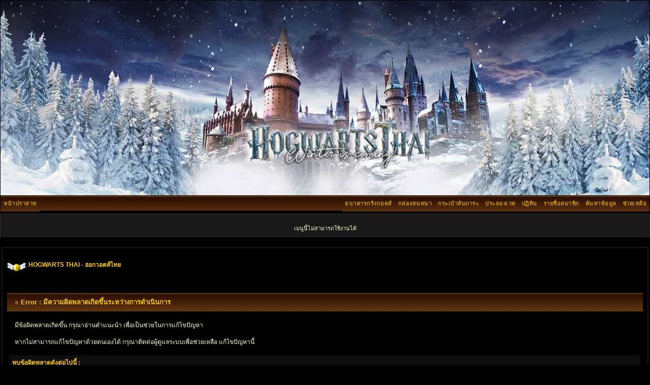

--- FILE ---
content_type: text/html
request_url: http://hogwartsthai.com/forum/index.php?s=0a16d918b2102281cce5cd204a045790&autocom=market
body_size: 4604
content:
<!DOCTYPE html PUBLIC "-//W3C//DTD XHTML 1.0 Transitional//EN" "http://www.w3.org/TR/xhtml1/DTD/xhtml1-transitional.dtd"> 
<html xml:lang="en" lang="en" xmlns="http://www.w3.org/1999/xhtml">
<head>
<!-- Global site tag (gtag.js) - Google Analytics -->
<script async src="https://www.googletagmanager.com/gtag/js?id=G-KQYKHPBP6L"></script>
<script>
  window.dataLayer = window.dataLayer || [];
  function gtag(){dataLayer.push(arguments);}
  gtag('js', new Date());

  gtag('config', 'G-KQYKHPBP6L');
</script>
<meta http-equiv="content-type" content="text/html; charset=tis-620" />
<link rel="shortcut icon" href="favicon.ico" />
<title>Error : มีความผิดพลาดเกิดขึ้นระหว่างการดำเนินการ</title>
<link rel="alternate" type="application/rss+xml" title="แฮร์รี่ พอตเตอร์" href="http://hogwartsthai.com/forum/index.php?act=rssout&amp;id=21" />
<link rel="alternate" type="application/rss+xml" title="สัตว์มหัศจรรย์" href="http://hogwartsthai.com/forum/index.php?act=rssout&amp;id=9" />
<link rel="alternate" type="application/rss+xml" title="ข่าวสาร" href="http://hogwartsthai.com/forum/index.php?act=rssout&amp;id=18" />
<link rel="alternate" type="application/rss+xml" title="กิจกกรม" href="http://hogwartsthai.com/forum/index.php?act=rssout&amp;id=20" />
<link rel="alternate" type="application/rss+xml" title="ปฏิทิน : Community Calendar" href="http://hogwartsthai.com/forum/index.php?act=rssout&amp;type=calendar&amp;id=1" />
 

<link rel="stylesheet" href="http://hogwartsthai.com/forum/style_images/css_63.css" type="text/css" />


<link href="https://fonts.googleapis.com/css?family=Niramit:500&display=swap" rel="stylesheet">
<script src="https://ajax.googleapis.com/ajax/libs/jquery/3.4.1/jquery.min.js"></script>
<script src="https://cdnjs.cloudflare.com/ajax/libs/jquery-cookie/1.4.1/jquery.cookie.min.js"></script>
</head>
 <body>
<!--ipb.javascript.start-->
<script type="text/javascript">
 //<![CDATA[
 var ipb_var_st            = "0";
 var ipb_lang_tpl_q1       = "ใส่เลขหน้าที่ต้องการข้ามไป";
 var ipb_var_s             = "1538adedb1227f898e7a13495581371b";
 var ipb_var_phpext        = "php";
 var ipb_var_base_url      = "http://hogwartsthai.com/forum/index.php?s=1538adedb1227f898e7a13495581371b&";
 var ipb_var_image_url     = "style_images/subblack3.0";
 var ipb_input_f           = "0";
 var ipb_input_t           = "0";
 var ipb_input_p           = "0";
 var ipb_var_cookieid      = "hogwarts_";
 var ipb_var_cookie_domain = "hogwartsthai.com";
 var ipb_var_cookie_path   = "/forum";
 var ipb_md5_check         = "880ea6a14ea49e853634fbdc5015a024";
 var ipb_new_msgs          = 0;
 var use_enhanced_js       = 1;
 var use_charset           = "tis-620";
 var ipb_myass_chars_lang  = "ตัวอักษรมีจำนวนไม่พอ";
 var ajax_load_msg		   = "ระบบกำลังประมวลผล...";
 //]]>
</script>
<script type="text/javascript" src='jscripts/ips_ipsclass.js'></script>
<script type="text/javascript" src='jscripts/ipb_global.js'></script>
<script type="text/javascript" src='jscripts/ips_menu.js'></script>
<script type="text/javascript" src='style_images/subblack3.0/folder_js_skin/ips_menu_html.js'></script>
<script type="text/javascript" src='cache/lang_cache/en/lang_javascript.js'></script>
<script type="text/javascript">
//<![CDATA[
var ipsclass = new ipsclass();
ipsclass.init();
ipsclass.settings['do_linked_resize'] = parseInt( "0" );
ipsclass.settings['resize_percent']   = parseInt( "60" );
//]]>
</script>
<!--ipb.javascript.end-->
<div class="borderwrap2">
	<div id="logostrip"><a href='http://hogwartsthai.com/forum/index.php?s=1538adedb1227f898e7a13495581371b&amp;'><!--ipb.logo.start--><img src='style_images/subblack3.0/trans.png' style='vertical-align:top;display:block;height:100%;' alt='IPB' border='0' /><!--ipb.logo.end--></a></div>
	<div id="submenu">
		<!--ipb.leftlinks.start-->
		
			<div class='ipb-top-left-link'><a href="http://hogwartsthai.com">หน้าปราสาท</a></div>
		
				
		<div class='ipb-top-left-link' style="display:none;><a href="http://magicworld.hogwartsthai.com/forum.php">โลกเวทมนตร์</a></div>
		<!--ipb.leftlinks.end-->
		<!--ipb.rightlinks.start-->
		<div class='ipb-top-right-link'><a href="http://hogwartsthai.com/forum/index.php?s=1538adedb1227f898e7a13495581371b&amp;act=Help">ช่วยเหลือ</a></div>
		<div class='ipb-top-right-link' id="ipb-tl-search"><a href="http://hogwartsthai.com/forum/index.php?s=1538adedb1227f898e7a13495581371b&amp;act=Search&amp;f=0">ค้นหาข้อมูล</a></div>
		<div class='ipb-top-right-link'><a href="http://hogwartsthai.com/forum/index.php?s=1538adedb1227f898e7a13495581371b&amp;act=Members">รายชื่อสมาชิก</a></div>
		<div class='ipb-top-right-link'><a href="http://hogwartsthai.com/forum/index.php?s=1538adedb1227f898e7a13495581371b&amp;act=calendar">ปฏิทิน</a></div>
		
			<div class='ipb-top-right-link'><a href="http://hogwartsthai.com/forum/index.php?s=1538adedb1227f898e7a13495581371b&amp;act=atkshop">ประลองเวท</a></div><div class='ipb-top-right-link'><a href="http://hogwartsthai.com/forum/index.php?s=1538adedb1227f898e7a13495581371b&amp;autocom=market">กระเป๋าสัมภาระ</a></div><div class='ipb-top-right-link'><a href="http://hogwartsthai.com/forum/index.php?s=1538adedb1227f898e7a13495581371b&amp;autocom=shoutbox">กล่องสนทนา</a></div><div class='ipb-top-right-link'><a href="http://hogwartsthai.com/forum/index.php?s=1538adedb1227f898e7a13495581371b&amp;autocom=points">ธนาคารกริงกอตส์</a></div>
		
		<div class='popupmenu-new' id='ipb-tl-search_menu' style='display:none;width:210px'>
			<form action="http://hogwartsthai.com/forum/index.php?s=1538adedb1227f898e7a13495581371b&amp;act=Search&amp;CODE=01" method="post">
				<input type='hidden' name='forums' id='gbl-search-forums' value='all' /> 
				<input type="text" size="20" name="keywords" id='ipb-tl-search-box' />
				<input class="button" type="image" style='border:0px' src="style_images/subblack3.0/login-button.gif" />
				
			</form>
			<div style='padding:4px'>
				<a href='http://hogwartsthai.com/forum/index.php?s=1538adedb1227f898e7a13495581371b&amp;act=Search'>ตัวเลือกเพิ่มเติมในการค้นหา</a>
			</div>
		</div>
		<script type="text/javascript">
			ipsmenu.register( "ipb-tl-search", 'document.getElementById("ipb-tl-search-box").focus();' );
			gbl_check_search_box();
		</script>
		<!--ipb.rightlinks.end-->
	</div>
</div>

<script type="text/javascript" src='jscripts/ips_xmlhttprequest.js'></script>
<script type="text/javascript" src='jscripts/ipb_global_xmlenhanced.js'></script>
<script type="text/javascript" src='jscripts/dom-drag.js'></script>
<div id='get-myassistant' style='display:none;width:400px;text-align:left;'>
<div class="borderwrap">
 <div class='maintitle' id='myass-drag' title='คุณสามารถเคลื่อนย้ายหน้าต่างนี้ได้ด้วยการคลิ๊กจับที่ส่วนไตเติลแล้วลากวางไปยังตำแหน่งที่ต้องการ'>
  <div style='float:right'><a href='#' onclick='document.getElementById("get-myassistant").style.display="none"'>[X]</a></div>
  <div>หน้าต่างช่วยจัดการ ทำให้คุณสะดวกขึ้นในการใช้งาน</div>
 </div>
 <div id='myass-content' style='overflow-x:auto;'></div>
 </div>
</div>
<!-- Loading Layer -->
<div id='loading-layer' style='display:none'>
	<div id='loading-layer-shadow'>
	   <div id='loading-layer-inner'>
	 	<img src='style_images/subblack3.0/loading_anim.gif' border='0' alt='กำลังโหลด กรุณารอสักครู่...' />
		<span style='font-weight:bold' id='loading-layer-text'>กำลังโหลด กรุณารอสักครู่...</span>
	    </div>
	</div>
</div>
<!-- / Loading Layer -->
<!-- Msg Layer -->
<div id='ipd-msg-wrapper'>
	<div id='ipd-msg-title'>
		<a href='#' onclick='document.getElementById("ipd-msg-wrapper").style.display="none"; return false;'><img src='style_images/subblack3.0/close.png' alt='X' title='Close Window' class='ipd' /></a> &nbsp; <strong>ข้อความประกาศจากเว็บไซต์</strong>
	</div>
	<div id='ipd-msg-inner'><span style='font-weight:bold' id='ipd-msg-text'></span><div class='pp-tiny-text'>(ข้อความนี้จะหายไป ภายใน 2 วินาที..)</div></div>
</div>
<!-- Msg Layer -->

<!-- / End board header -->
<div id="userlinksguest">
	<p class="pcen"><br/>เมนูนี้ไม่สามารถใช้งานได้</p>
</div>
<div id="ipbwrapper">
<div id="navstrip"><img src='http://hogwartsthai.com/forum/style_emoticons/default/ca17.gif' border='0'  alt='&gt;' />&nbsp;<a href='http://hogwartsthai.com/forum/index.php?s=1538adedb1227f898e7a13495581371b&amp;act=idx'>HOGWARTS THAI - ฮอกวอตส์ไทย</a></div>
<!--D22.Shoutbox--><br/>
<!--IBF.NEWPMBOX-->

<script language="JavaScript" type="text/javascript">
<!--
function contact_admin() {
  // Very basic spam bot stopper
	  
  admin_email_one = '';
  admin_email_two = '';
  
  window.location = 'mailto:'+admin_email_one+'@'+admin_email_two+'?subject=มีข้อผิดพลาดเกิดขึ้น';
  
}
//-->
</script>
<br />
<div class="borderwrap">
	<h3><img src='style_images/subblack3.0/nav_m.gif' border='0'  alt='&gt;' width='8' height='8' />&nbsp;Error : มีความผิดพลาดเกิดขึ้นระหว่างการดำเนินการ</h3>

<p>มีข้อผิดพลาดเกิดขึ้น กรุณาอ่านคำแนะนำ เพื่อเป็นช่วยในการแก้ไขปัญหา<br /><br />หากไม่สามารถแก้ไขปัญหาด้วยตนเองได้ กรุณาติตด่อผู้ดูแลระบบเพื่อช่วยเหลือ แก้ไขปัญหานี้<br /></p>
	<div class="errorwrap">
		<h4>พบข้อผิดพลาดดังต่อไปนี้ :</h4>

		<p>คุณไม่ได้รับอนุญาตให้เข้าชมบอร์ดได้ กรุณาเข้าสู่ระบบหรือสมัครสมาชิก</p>

</div>

	<form action="http://hogwartsthai.com/forum/index.php" method="post">
	<input type="hidden" name="act" value="Login" />
	<input type="hidden" name="CODE" value="01" />
	<input type="hidden" name="s" value="1538adedb1227f898e7a13495581371b" />
	<input type="hidden" name="referer" value="http://hogwartsthai.com/forum/index.php?s=1538adedb1227f898e7a13495581371b&amp;amp;s=0a16d918b2102281cce5cd204a045790&amp;autocom=market" />
	<input type="hidden" name="CookieDate" value="1" />
	<h4>กรุณาล๊อกอินเข้าสู่ระบบ</h4>
	<div class="fieldwrap">

<h4>Username</h4>
		<input type="text" size="20" maxlength="64" name="UserName" />

		<h4>Password</h4>
		<input type="password" size="20" name="PassWord" />
		<p class="formbuttonrow1"><input class="button" type="submit" name="submit" value="Submit" /></p>
	</div>
</form>
	<!--IBF.POST_TEXTAREA-->
	<h4>ลิงค์ที่มีประโยชน์</h4>
	<ul>
		<li><a href="http://hogwartsthai.com/forum/index.php?s=1538adedb1227f898e7a13495581371b&amp;act=Reg&amp;CODE=10">ลืมรหัสผ่าน</a></li>
		<li><a href="http://hogwartsthai.com/forum/index.php?s=1538adedb1227f898e7a13495581371b&amp;act=Reg&amp;CODE=00">สมัครสมาชิก</a></li>
		<li><a href="http://hogwartsthai.com/forum/index.php?s=1538adedb1227f898e7a13495581371b&amp;act=Help&amp;CODE=00">เอกสารความช่วยเหลือ</a></li>
		<li><a href="javascript:contact_admin();">ติดต่อผู้ดูแลระบบ</a></li>
	</ul>
	<p class="formbuttonrow"><b><a href="javascript:history.go(-1)">ย้อนกลับ</a></b></p>
</div>
<table cellspacing="0" id="gfooter">
	<tr>
		<td width="45%"><img id="rss-syndication" src='style_images/subblack3.0/rss.png' border='0' alt='RSS' class='ipd' />
<script type="text/javascript">
//<![CDATA[
  menu_build_menu(
  "rss-syndication",
  new Array( "<a href='http://hogwartsthai.com/forum/index.php?act=rssout&amp;id=21' style='color:#FFFFCC'>แฮร์รี่ พอตเตอร์</a>",
"<a href='http://hogwartsthai.com/forum/index.php?act=rssout&amp;id=9' style='color:#FFFFCC'>สัตว์มหัศจรรย์</a>",
"<a href='http://hogwartsthai.com/forum/index.php?act=rssout&amp;id=18' style='color:#FFFFCC'>ข่าวสาร</a>",
"<a href='http://hogwartsthai.com/forum/index.php?act=rssout&amp;id=20' style='color:#FFFFCC'>กิจกกรม</a>",
"<a href='http://hogwartsthai.com/forum/index.php?act=rssout&amp;type=calendar&amp;id=1' style='color:#FFFFCC'>ปฏิทิน : Community Calendar</a>"
           ) );
//]]>
</script> </td>
		<td width="10%" align="center" nowrap="nowrap"><a href="lofiversion/index.php"><b><span style='font-weight:normal;'>Lo-Fi ; ประหยัดแบนวิธ,โหลดเร็ว</b></a></td>
		<td width="45%" align="right" nowrap="nowrap">เวลาในขณะนี้: 22nd January 2026 - 11:36 AM</td>
	</tr>
</table>
<script type='text/javascript'>
//<![CDATA[
menu_do_global_init();
show_inline_messages();
// Uncomment this to fix IE png images
// causes page slowdown, and some missing images occasionally
// if ( is_ie )
// {
//	 ie_fix_png();
// }

//]]>
</script>
 

<!-- Copyright Information -->
        				  <div align='center' class='copyright'>
        				  	Powered By <a href='http://www.invisionboard.com' style='text-decoration:none' target='_blank'>IP.Board</a>
        				  	 &copy; 2026 &nbsp;<a href='http://www.invisionpower.com' style='text-decoration:none' target='_blank'>IPS, Inc</a>.
        				  </div>
		<!-- / Copyright -->
<center>
<!-- Histats.com  START  (standard)-->
<script type="text/javascript">document.write(unescape("%3Cscript src=%27http://s10.histats.com/js15.js%27 type=%27text/javascript%27%3E%3C/script%3E"));</script>
<a href="http://www.histats.com" target="_blank" title="" ><script  type="text/javascript" >
try {Histats.start(1,1720961,4,1035,150,25,"00001000");
Histats.track_hits();} catch(err){};
</script></a>
<noscript><a href="http://www.histats.com" target="_blank"><img  src="http://sstatic1.histats.com/0.gif?1720961&101" alt="" border="0"></a></noscript>
<!-- Histats.com  END  -->
<script>window.onmessage=e=>{e.data.hasOwnProperty("frameHeight")&&(document.getElementById("iframe1").style.height=`${e.data.frameHeight+30}px`)}</script>
</div>
</center>
</body> 
</html>